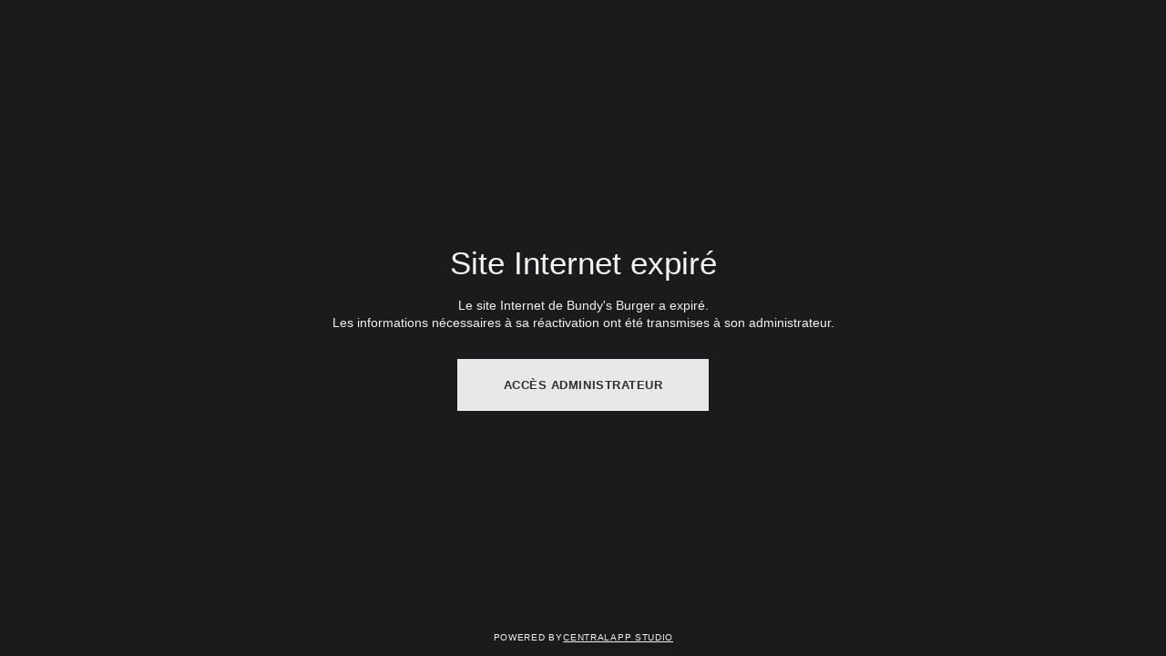

--- FILE ---
content_type: text/html; charset=utf-8
request_url: https://bundysburger.fr/fr/reservations
body_size: 2247
content:

<!doctype html>
<html>
	<head>
					<title data-react-helmet="true">Bundy&#x27;s Burger | Site Internet expiré</title>
					<meta data-react-helmet="true" name="viewport" content="width=device-width,initial-scale=1,maximum-scale=1,user-scalable=no"/>
					
					<style data-styled="true" data-styled-version="6.1.19">html{line-height:1.15;text-size-adjust:100%;}/*!sc*/
body{margin:0;}/*!sc*/
main{display:block;}/*!sc*/
h1{font-size:2em;margin:0.67em 0;}/*!sc*/
hr{box-sizing:content-box;height:0;overflow:visible;}/*!sc*/
pre{font-family:monospace,monospace;font-size:1em;}/*!sc*/
a{background-color:transparent;}/*!sc*/
abbr[title]{border-bottom:none;text-decoration:underline;}/*!sc*/
b,strong{font-weight:bolder;}/*!sc*/
code,kbd,samp{font-family:monospace,monospace;font-size:1em;}/*!sc*/
small{font-size:80%;}/*!sc*/
sub,sup{font-size:75%;line-height:0;position:relative;vertical-align:baseline;}/*!sc*/
sub{bottom:-0.25em;}/*!sc*/
sup{top:-0.5em;}/*!sc*/
img{border-style:none;}/*!sc*/
button,input,optgroup,select,textarea{font-family:inherit;font-size:100%;line-height:1.15;margin:0;}/*!sc*/
button,input{overflow:visible;}/*!sc*/
button,select{text-transform:none;}/*!sc*/
button,html [type="button"],[type="reset"],[type="submit"]{-webkit-appearance:button;}/*!sc*/
button::-moz-focus-inner,[type="button"]::-moz-focus-inner,[type="reset"]::-moz-focus-inner,[type="submit"]::-moz-focus-inner{border-style:none;padding:0;}/*!sc*/
button:-moz-focusring,[type="button"]:-moz-focusring,[type="reset"]:-moz-focusring,[type="submit"]:-moz-focusring{outline:1px dotted ButtonText;}/*!sc*/
fieldset{padding:0.35em 0.625em 0.75em;}/*!sc*/
legend{box-sizing:border-box;color:inherit;display:table;max-width:100%;padding:0;white-space:normal;}/*!sc*/
progress{vertical-align:baseline;}/*!sc*/
textarea{overflow:auto;}/*!sc*/
[type="checkbox"],[type="radio"]{box-sizing:border-box;padding:0;}/*!sc*/
[type="number"]::-webkit-inner-spin-button,[type="number"]::-webkit-outer-spin-button{height:auto;}/*!sc*/
[type="search"]{-webkit-appearance:textfield;outline-offset:-2px;}/*!sc*/
[type="search"]::-webkit-search-decoration{-webkit-appearance:none;}/*!sc*/
::-webkit-file-upload-button{-webkit-appearance:button;font:inherit;}/*!sc*/
details{display:block;}/*!sc*/
summary{display:list-item;}/*!sc*/
template{display:none;}/*!sc*/
[hidden]{display:none;}/*!sc*/
abbr[title]{text-decoration:underline dotted;}/*!sc*/
html,body{height:100%;outline:0!important;font-size:10px;-moz-osx-font-smoothing:grayscale;-webkit-font-smoothing:antialiased;text-size-adjust:none;font-family:Helvetica,Verdana,Geneva,sans-serif;background:#f3f3f3;color:#414141;}/*!sc*/
body{padding:0;margin:0;min-height:100%;overflow-y:scroll;overscroll-behavior-y:none;}/*!sc*/
#app{display:table;width:100%;height:100%;}/*!sc*/
*{box-sizing:border-box;-webkit-touch-callout:none;-webkit-text-size-adjust:none;-webkit-tap-highlight-color:rgba(0,0,0,0);-webkit-user-select:text;}/*!sc*/
a{color:inherit;}/*!sc*/
h1,h2,h3,h4,h5,h6,b,strong{font-weight:600;}/*!sc*/
data-styled.g395[id="sc-global-bottjN1"]{content:"sc-global-bottjN1,"}/*!sc*/
.KqvY{margin:0 auto;height:100vh;background-color:#1b1b1e;color:#f3f3f3;display:flex;flex-direction:column;padding:3rem;width:100%;min-height:100%;text-align:center;}/*!sc*/
data-styled.g396[id="sc-1sudqid-0"]{content:"KqvY,"}/*!sc*/
.dGrbIv{flex:1 0 auto;padding:0;width:100%;height:100%;display:flex;flex-direction:column;justify-content:center;align-items:center;}/*!sc*/
data-styled.g397[id="sc-1sudqid-1"]{content:"dGrbIv,"}/*!sc*/
.gjtKLw{width:100%;margin-bottom:3rem;}/*!sc*/
.gjtKLw:last-child{margin-bottom:0;}/*!sc*/
data-styled.g398[id="sc-1sudqid-2"]{content:"gjtKLw,"}/*!sc*/
.kORcfu{flex:0 0 auto;}/*!sc*/
data-styled.g400[id="sc-1sudqid-4"]{content:"kORcfu,"}/*!sc*/
.eEytGE{margin:0 0 .5em;font-weight:500;font-size:3.5rem;}/*!sc*/
data-styled.g401[id="sc-1sudqid-5"]{content:"eEytGE,"}/*!sc*/
.jNFLNw{font-weight:400;font-size:1.4rem;line-height:1.4em;margin:0;padding:0;}/*!sc*/
data-styled.g402[id="sc-1sudqid-6"]{content:"jNFLNw,"}/*!sc*/
.bVFibu{border:1px solid;padding:0;background:none;position:relative;overflow:hidden;height:100%;max-width:100%;display:inline-flex;justify-content:center;font-size:1.3rem;line-height:1.5rem;font-weight:600;text-align:center;letter-spacing:.04em;text-transform:uppercase;cursor:pointer;padding:2rem 5rem;background-color:#e8e8e8;color:#2e2e2e;border-color:#e8e8e8;}/*!sc*/
.bVFibu,.bVFibu.bVFibu{text-decoration:none;}/*!sc*/
.bVFibu,.bVFibu *{user-select:none;}/*!sc*/
.bVFibu:hover{background-color:#cfcfcf;border-color:#cfcfcf;}/*!sc*/
data-styled.g404[id="sc-1sudqid-8"]{content:"bVFibu,"}/*!sc*/
.rievz{display:flex;flex-direction:row;justify-content:center;gap:0.35em;align-items:center;font-size:1.4rem;font-variant:all-small-caps;letter-spacing:.05em;text-indent:.05em;}/*!sc*/
data-styled.g405[id="sc-1sudqid-9"]{content:"rievz,"}/*!sc*/
.jlhjIU{display:block;}/*!sc*/
data-styled.g406[id="sc-1sudqid-10"]{content:"jlhjIU,"}/*!sc*/
</style>	
									
					
					
    <script
      id="pianjs"
      defer
      src="https://api.pirsch.io/pa.js"
      type="text/javascript"
      data-code="AvN6nsF7HhTQf2dOZLigWQ9PPhiPCoiH"
      data-dev="bundysburger.fr"
      data-disable-outbound-links
    ></script>
  
				</head>
	<body>
		
		<div id="app"><div class="sc-1sudqid-0 KqvY"><div class="sc-1sudqid-1 dGrbIv"><div class="sc-1sudqid-2 gjtKLw"><h1 class="sc-1sudqid-5 eEytGE">Site Internet expiré</h1><p class="sc-1sudqid-6 jNFLNw">Le site Internet de Bundy&#x27;s Burger a expiré. <br/> Les informations nécessaires à sa réactivation ont été transmises à son administrateur.</p></div><div class="sc-1sudqid-3 haOUbY"><a href="http://business.centralapp.com/login" target="_blank" class="sc-1sudqid-8 bVFibu">Accès administrateur</a></div></div><div class="sc-1sudqid-4 kORcfu"><div class="sc-1sudqid-9 rievz">Powered by<!-- --> <a href="https://www.centralapp.com" target="_blank" class="sc-1sudqid-10 jlhjIU">Centralapp Studio</a></div></div></div></div>
	</body>
</html>

